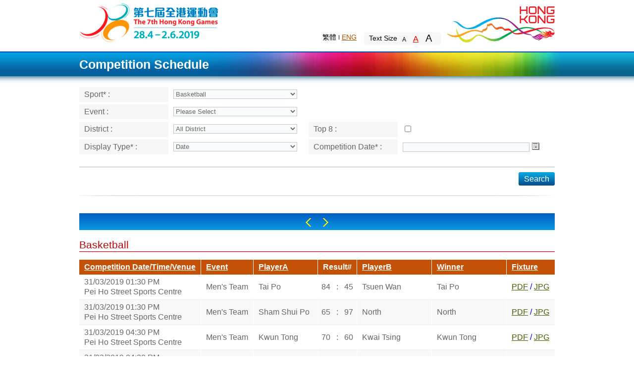

--- FILE ---
content_type: text/html;charset=utf-8
request_url: https://www3.lcsd.gov.hk/hkg_public_7th/competitionSchedule_EN.do?d-sort-s=EVENTNAME_EN&sportId=3&d-page-p=2&districtId=0&action_type=Search&gamesYear=2019&d-dir-d=asc&display=day&d-searchid-s=186a2
body_size: 33862
content:
<!DOCTYPE HTML PUBLIC "-//W3C//DTD HTML 4.01 Transitional//EN" "http://www.w3.org/TR/html4/loose.dtd">











<html xmlns="http://www.w3.org/1999/xhtml" xml:lang="en" lang="en">
<head>
<meta http-equiv="Content-Type" content="text/html; charset=utf-8">
<title>Competition Schedule</title>
<base href="https://www3.lcsd.gov.hk:443/hkg_public_7th/">


<base href="https://www3.lcsd.gov.hk:443/hkg_public_7th/" >
<META http-equiv="Content-Style-Type" content="text/css">
<META http-equiv="Content-Script-Type" content="type">
<script type="text/javascript" src="js/jquery-1.7.2.js"></script>
<script type="text/javascript" src="css/filemanager/template/common/js/jquery-1.10.2.min.js"></script>
<script type="text/javascript" src="css/filemanager/template/common/js/jquery-ui.js"></script>
<script type="text/javascript" src="css/filemanager/template/common/js/jq_control.js"></script>
<script type="text/javascript" src="css/filemanager/template/common/js/common.js"></script>
<script type="text/javascript" src="css/filemanager/template/common/js/jquery.fixedheadertable.js"></script>
<script type="text/javascript" src="js/checkValidation.js"></script>
<script type="text/javascript" src="js/common.js"></script>
<script type="text/javascript" src="js/option.js"></script>		

<link href="css/filemanager/template/en/css/style.css" rel="stylesheet" type="text/css" media="screen,print">
 <script type="text/javascript">
 		function downloadmsg() {
			var cE ="en";
	        gamesId = '2019';
	        var sportId = '3';
	        var eventId = '';
			if(gamesId==null&&sportId==null){
				changeYearOnSchedule(cE);
			}else{
				changeYearOnSchedule(cE,gamesId,sportId,eventId);
			}
			
			var display = $("#type").val();
			if (display !="date") {	
				$("#divDate").css("display", "none");
			}
			  var alertMsg = $.trim($("#alertMsg").text());
				 
			  var text = alertMsg.replace(/^\s*/, "").replace(/\s*$/, "");
			  if (alertMsg != "" && !isEmpty(text)) {
				  alert(alertMsg);
			  }
		}  
	function init() {









		downloadmsg();
		$("#list th").attr("tabindex",0);
		$("#list th.sortable").removeAttr("tabindex");
		$("#list td").attr("tabindex",0);
	}
function selcetCalender(){
	var date = '';
	if(!isEmpty($("#datepicker").val())&&$("#type").val()=='month'){
		var month = $("#datepicker").val().split('/')[0];
		var monthNew = (month!='01'?parseInt(month)-1:parseInt(month));
		monthNew = (monthNew.length>1?monthNew:'0'+monthNew);
		var datepickerVal = $("#datepicker").val().replace(month,monthNew);
		date = '01/'+datepickerVal;
	}
	var da = new Array();	
	var dm = new Array();	
	var dd = new Array();	
	//var gameId=$("#ddGamesYear").val();
	
	$.get("games.do", {"gameId": gamesId}, 
			function(data){
		if(data!=null&&data.length!=0){
			da= data.split("$");
			var d=da[0];
			var	m=da[1];
			dd=d.split("@");
			dm=m.split("@");
			var start = dd[0].split("/");
			var end = dd[1].split("/");
			var startDate = new Date(start[2], start[1]-1, start[0]);
			var endDate = new Date(end[2], end[1]-1, end[0]);
	
			
			var display=$("#type").val();
			
			if(display=="date" || display=="week"){
				var format = "dd/mm/yy";
				$.datepicker.formatDate(format)
				$("#datepicker").datepicker('destroy');
				$( "#datepicker" ).datepicker({
					minDate: startDate,
					maxDate: endDate,
					dateFormat: format
				});
	
			}else if(display=="month"){	
				var format = "mm/yy";
				$.datepicker.formatDate(format)
				$("#datepicker").datepicker('destroy');
				if(!isEmpty($("#datepicker").val())){
					$("#datepicker").datepicker({
						defaultDate:toDate(date),
						minDate: startDate,
						maxDate: endDate,
						dateFormat: format
					});	
				}else{
					$("#datepicker").datepicker({
						defaultDate:startDate,
						minDate: startDate,
						maxDate: endDate,
						dateFormat: format
					});	
				}				
			}
		}else{
			var display=$("#type").val();
			var format = "dd/mm/yy";
			if(display=="date" || display=="week"){
				format = "dd/mm/yy";
			}else if(display=="month"){
				format = "mm/yy";
				
			}
			$.datepicker.formatDate(format)
			$("#datepicker").datepicker('destroy');
			$( "#datepicker" ).datepicker({
				dateFormat: format
			});					
		}	
		$("#datepicker").focus();
	});	
}

function selectDisplay(){
	$("#datepicker").val("");
}
function searchCompetiton(){

	if ($("#ddDistrict").val() == null|| $("#ddDistrict").val() == "null"
			|| $("#ddDistrict").val() == ''
			|| isNaN($("#ddSport").val())||$("#ddSport").val()==null||$("#ddSport").val()=='') {
		alert("Please select sport!");
	} else if($("#datepicker").val()== null
			|| $("#datepicker").val() == ''){
		alert("The competition date cannot be empty.");
	}else{
		var isTop=document.getElementById("top");
	
		if(isTop.checked){
			$("#isTop").val("Y");
		}else{
			$("#isTop").attr("checked",true);
			$("#isTop").val("N");
		}
		
		$("#action_type").val ("Search");
		$("#date_type").val ("date_type");
		$("form")[0].submit();
	}
}
function toDate(str){    
var sd=str.split("/");    
return new Date(sd[2],sd[1],sd[0]);
}


function addDate(){
	var addDateTime=$.trim($("#addDate").text());
	var isTop=document.getElementById("top");
	
	if(isTop.checked){
		$("#isTop").val("Y");
	}else{
		$("#isTop").val(null);
	}
	$("#action_type").val ("Search");
	$("#date_type").val ("Add");
	$("#addDateTime").val (addDateTime);
	
	
	var da = new Array();		
	var dd = new Array();	
	//var gameId=$("#ddGamesYear").val();
	
	$.get("games.do", {"gameId":gamesId}, 
			function(data){
			if(data!=null){
				
			da= data.split("$");
			var d=da[0];
			dd=d.split("@");
			var endDate=dd[1];
		 
			var ed=toDate(endDate);
		   
			var addDate=toDate(addDateTime);
		
				if(ed>addDate){
					if ($("#ddDistrict").val() == null
								|| $("#ddDistrict").val() == ''
								|| isNaN($("#ddSport").val())||$("#ddSport").val()==null||$("#ddSport").val()=='') {
							alert("Please select sport!");
						} else if($("#datepicker").val()== null
								|| $("#datepicker").val() == ''){
							alert("The competition date cannot be empty.");
						}else{
							$("form")[0].submit();
						};
					}else{
						alert("Maximum time is not greater than "+endDate+".");
					};
			
		};	
		});	
	
}
function minusDate(){
	var addDateTime=$.trim($("#addDate").text());
	var isTop=document.getElementById("top");
	if(isTop.checked){
		$("#isTop").val("Y");
	}else{
		$("#isTop").val(null);
	}
	$("#action_type").val ("Search");
	$("#date_type").val ("Minus");
	$("#addDateTime").val (addDateTime);
	
	var da = new Array();		
	var dd = new Array();	
	//var gameId=$("#ddGamesYear").val();
	
	$.get("games.do", {"gameId": gamesId}, 
			function(data){
			if(data!=null){
				
			da= data.split("$");
			var d=da[0];
			dd=d.split("@");
			var startDate=dd[0];
			var sd=toDate(startDate);
			var midate=toDate(addDateTime);	
				if(sd<midate){
					if ($("#ddDistrict").val() == null
								|| $("#ddDistrict").val() == ''
								|| isNaN($("#ddSport").val())||$("#ddSport").val()==null||$("#ddSport").val()=='') {
							alert("Please select sport!");
						} else if($("#datepicker").val()== null
								|| $("#datepicker").val() == ''){
							alert("The competition date cannot be empty.");
						}else{
							$("form")[0].submit();
						};
					}else{
						alert("The minimum time not less than "+startDate+".");
					};
			
		};	
		});	

}

function changeGamesYear(){
var cE ="en";
changeYearOnSchedule(cE);
selectDisplay();
}
function getChangeSport(year){
showTheHeat();
var cE ="en";
changeSport(cE,year);
};		
	function showTheHeat(){
		var sportId = $("#ddSport").val();
		if(sportId==$("#ddSport").get(0).options[0].value){
			$("#heatNameTD").addClass("hiddenStyle");
			$("#heatValueTD").addClass("hiddenStyle");
		}else{
			$.get("sport.do", {"action_type":"getSportType","sportId": sportId}, function(data){
					if(data!=null){
						if(data=='R'){
							$("#heatNameTD").removeClass();
							$("#heatValueTD").removeClass();
						}else{
							$("#heatNameTD").addClass("hiddenStyle");
							$("#heatValueTD").addClass("hiddenStyle");
						}
					}
			});
		}
	}			
	 </script> 
	 <style type="text/css">
		.hiddenStyle{
			display:none;
		}
	</style>  
</head>
<body onload="init()">
   <div id="sizecontrol">
			<div id="wrapper">
				<!DOCTYPE HTML PUBLIC "-//W3C//DTD HTML 4.01 Transitional//EN" "http://www.w3.org/TR/html4/loose.dtd">


<html xmlns="http://www.w3.org/1999/xhtml" xml:lang="en" lang="en">
  <head>
  	<meta http-equiv="Content-Type" content="text/html; charset=utf-8">
    <base href="https://www3.lcsd.gov.hk:443/hkg_public_7th/">
    <title>header</title>
    <link href="css/filemanager/template/en/css/style.css" rel="stylesheet" type="text/css" media="screen,print">
  </head>
  
  <body>
    	<div id="top_wrap">
			<div id="top_zone">
				<a id="hkgames_logo" href="http://www.hongkonggames.hk/hkg2017/en.html" >The 6th Hong Kong Games</a>
				<div class="clearfix" id="nav_zone">
					<div class="f_right"><a id="brandhk_logo" target="_blank" title="Brand Hong Kong" href="http://www.brandhk.gov.hk/en/">Brand Hong Kong</a></div>
					<div class="f_right">
						<!-- <div style="margin-top:30px;" class="clearfix">
							<div class="clearfix" id="search_field">
								<form>
									<label class="accessbility" for="query">Search</label>
									<input type="text" name="query" id="query" class="topfield_input" value="Search" autocomplete="off">
									<a href="javascript:search();" class="search_btn" title="Search">Search</a>
								</form>
							</div>
							<a title="Share" id="share_btn" href="javascript:">Share
								<div id="sharebox"><img usemap="#sharemap" alt="Share icons" title="Share icons" src="http://dev01.devprj.com/hkgames/filemanager/template/common/images/share_icon.png"></div>
							</a>
						</div> -->
						<div style="margin-top:65px;" class="clearfix">
							<div class="f_right" id="textsize_wrap">
								<ul id="textsize_nav">
									<li>Text Size</li>
									<li class="font_control">
									<a alt="Default Font Size" title="Default Font Size" class="" id="txt_s" href="javascript:changeFontSize(1);">A</a>
									<a alt="Larger Font Size" title="Larger Font Size" class="selected" id="txt_m" href="javascript:changeFontSize(2);">A</a>
									<a alt="Largest Font Size" title="Largest Font Size" class="" id="txt_l" href="javascript:changeFontSize(3);">A</a>
									</li>
								</ul>
							</div>
							<ul class="f_right" id="lang_nav">
								<li class="tc"><a href="javascript:SwitchLang(2);" alt="繁體" title="繁體">繁體</a></li>
								<li class="en"><a class="selected" href="javascript:SwitchLang(1);" alt="ENG" title="ENG">ENG</a></li>
								<!-- <li><a href="javascript:mobileSwitch('en');">Mobile</a></li>
								<li><a href="javascript:">Site Map</a></li> -->
							</ul>
						</div>
					</div>
				</div>
			</div>
		</div>
  </body>
</html>

				<div id="middle_wrap">
						<div id="title">
							<div id="title_inner">
								<div>Competition Schedule</div>
							</div>
						</div>
						<div id="content">
		  					<!DOCTYPE HTML PUBLIC "-//W3C//DTD HTML 4.01 Transitional//EN" "http://www.w3.org/TR/html4/loose.dtd">










<html xmlns="http://www.w3.org/1999/xhtml" xml:lang="en" lang="en">
<head>
<meta http-equiv="Content-Type" content="text/html; charset=utf-8">
<title>Competition Schedule</title>
<base href="https://www3.lcsd.gov.hk:443/hkg_public_7th/">


<base href="https://www3.lcsd.gov.hk:443/hkg_public_7th/" >
<META http-equiv="Content-Style-Type" content="text/css">
<META http-equiv="Content-Script-Type" content="type">
<script type="text/javascript" src="js/jquery-1.7.2.js"></script>
<script type="text/javascript" src="css/filemanager/template/common/js/jquery-1.10.2.min.js"></script>
<script type="text/javascript" src="css/filemanager/template/common/js/jquery-ui.js"></script>
<script type="text/javascript" src="css/filemanager/template/common/js/jq_control.js"></script>
<script type="text/javascript" src="css/filemanager/template/common/js/common.js"></script>
<script type="text/javascript" src="css/filemanager/template/common/js/jquery.fixedheadertable.js"></script>
<script type="text/javascript" src="js/checkValidation.js"></script>
<script type="text/javascript" src="js/common.js"></script>
<script type="text/javascript" src="js/option.js"></script>		

<link href="css/filemanager/template/en/css/style.css" rel="stylesheet" type="text/css" media="screen,print">
</head>
<body>		
		<form name="CompetitionForm" method="get" action="/hkg_public_7th/competitionSchedule_EN.do" id="CompetitionForm">
		<input type="hidden" name="gamesYear" value="2019" id="gamesID">
        <input type="hidden" name="eventName" value="" id="eventName"/>
       	<label for="alertMsg" style="display:none">&nbsp;</label>
 		<textarea id="alertMsg" style="display:none" cols="0" rows="0">
 		  
		  
		</textarea>
	
		<table class="tbl_type1" cellpadding="0" cellspacing="0">
			<tr valign="top">
				<th style="width:160px;">
					<label for="ddSport">
						Sport* 
						:
					</label>
				</th>
				<td colspan="3" style="width:270px;">
					<select name="sportId" onchange="getChangeSport('2019')" style="width:250px" class="dropdown" id="ddSport"><option value="null">Please Select</option>
</select>
				</td>
			</tr>
			<tr valign="top">
				<th>
					<label for="ddEvent">
						Event 
						:
					</label>
				</th>
				<td>
					<select name="eventCode" onchange="getRecordType()" style="width:250px" class="dropdown" id="ddEvent"><option value="null">Please Select</option>
</select>
				</td>
				<th id="heatNameTD" class="hiddenStyle" style="width:160px;">
					Heat
				</th>
				<td>
					<input type="text" name="heat" id="heatValueTD" style="width:250px" class="hiddenStyle"/>
				</td>
			</tr>
			<tr valign="top">
				<th>
					<label for="ddDistrict">
						District 
						:
					</label>
				</th>
				<td>
					<select name="districtId" onchange="gModifiedInd=true;" style="width:250px" class="dropdown" id="ddDistrict"><option value="0" selected="selected">All District</option>
<option value="1">Central &amp; Western</option>
<option value="2">Eastern</option>
<option value="10">Islands</option>
<option value="5">Kowloon City</option>
<option value="11">Kwai Tsing</option>
<option value="6">Kwun Tong</option>
<option value="12">North</option>
<option value="13">Sai Kung</option>
<option value="14">Sha Tin</option>
<option value="7">Sham Shui Po</option>
<option value="3">Southern</option>
<option value="15">Tai Po</option>
<option value="16">Tsuen Wan</option>
<option value="17">Tuen Mun</option>
<option value="4">Wan Chai</option>
<option value="8">Wong Tai Sin</option>
<option value="9">Yau Tsim Mong</option>
<option value="18">Yuen Long</option>
</select>
				</td>
				<th style="width:160px;">
					Top 8
					:
				</th>
				<td>
					
			    		
			    		
						 	<input type="checkbox"  id="top">
			    		
			    	
			    	<label for="top">&nbsp;</label>
				</td>
			</tr>
			<tr valign="top">
				<th>
					<label for="type">
						Display Type* 
						:
					</label>
				</th>
				<td>
					<select name="display" onclick="selectDisplay()" style="width:250px" id="type"><option value="date">Date</option>
		  				<option value="week">Week</option>
		  				<option value="month">Month</option></select>
  				</td>
				<th>
					<label for="datepicker">
						Competition Date* 
						:
					</label>
				</th>
				<td>
					<input type="text" name="dateTime" id="datepicker" value="" style="width:250px" readonly/>
					<a href="javascript:selcetCalender();" class="btn_calendar">
					    <span><span>Calendar</span></span>
					</a>
				</td>
			</tr>		
		</table>
		<div class="hr1"></div>
		<div class="clearfix">
			<a href="javascript:searchCompetiton();" class="btn_blue f_right"><span><span>Search</span></span></a>
		</div>
		<div class="hr2"></div>
		<input type="hidden" name="isTop" value="" id="isTop">
		<input type="hidden" name="action_type" value="Search" id="action_type">
		<input type="hidden" name="date_type" value="" id="date_type">
		<input type="hidden" name="addDateTime" value="" id="addDateTime">
		</form>
</body>
</html>
		  					<div class="blue_bar" id="divDate">
								<a href="javascript:minusDate();" class="left_arrow">Left</a>
								<span id="addDate"></span>
								<a href="javascript:addDate();" class="right_arrow">Right</a>
							</div>
							<h1 class="red_line"></h1>
							
<table id="list" class="tbl_type2">
<thead>
<tr>
<th class="sortable">
<a href="competitionSchedule_EN.do?sportId=3&amp;d-sort-s=DATETIME&amp;districtId=0&amp;action_type=Search&amp;display=day&amp;d-dir-d=asc&amp;gamesYear=2019&amp;d-searchid-s=186a2">Competition Date/Time/Venue</a></th>
<th class="sortable sorted order1">
<a href="competitionSchedule_EN.do?sportId=3&amp;d-sort-s=EVENTNAME_EN&amp;districtId=0&amp;action_type=Search&amp;display=day&amp;d-dir-d=desc&amp;gamesYear=2019&amp;d-searchid-s=186a2">Event</a></th>
<th class="sortable">
<a href="competitionSchedule_EN.do?sportId=3&amp;d-sort-s=COMPETITOR_A&amp;districtId=0&amp;action_type=Search&amp;display=day&amp;d-dir-d=asc&amp;gamesYear=2019&amp;d-searchid-s=186a2">PlayerA</a></th>
<th>Result#</th>
<th class="sortable">
<a href="competitionSchedule_EN.do?sportId=3&amp;d-sort-s=COMPETITOR_B&amp;districtId=0&amp;action_type=Search&amp;display=day&amp;d-dir-d=asc&amp;gamesYear=2019&amp;d-searchid-s=186a2">PlayerB</a></th>
<th class="sortable">
<a href="competitionSchedule_EN.do?sportId=3&amp;d-sort-s=COMPETITION_WINNER&amp;districtId=0&amp;action_type=Search&amp;display=day&amp;d-dir-d=asc&amp;gamesYear=2019&amp;d-searchid-s=186a2">Winner</a></th>
<th class="sortable">
<a href="competitionSchedule_EN.do?sportId=3&amp;d-sort-s=DATETIME&amp;districtId=0&amp;action_type=Search&amp;display=day&amp;d-dir-d=asc&amp;gamesYear=2019&amp;d-searchid-s=186a2">Fixture</a></th></tr></thead>
<tbody>
<tr class="odd">
<td>
									<div style="width: inherit;">
														
										
										31/03/2019 01:30 PM<br/>Pei Ho Street Sports Centre
									</div>
								</td>
<td>
									Men's Team
								</td>
<td>
									Tai Po
								</td>
<td style="text-align:center; padding: 0;">									
									<div style ="text-align:center; padding: 0; margin: 0;" >
										84&nbsp;&nbsp;
										:
										&nbsp;&nbsp;45<br/>
										
									</div>
								</td>
<td>
									Tsuen Wan
								</td>
<td>
									Tai Po
								</td>
<td>
									
									<a href="generateFixture_EN.do?action_type=downLoad&gameId=4&sportId=3&eventId=290&fileType=pdf&language=EN&dateTime=&isTop=&date_type=&districtId=0&display=day&addDateTime=">PDF</a>
									<font color="blue">/</font>
									<a href="generateFixture_EN.do?action_type=downLoad&gameId=4&sportId=3&eventId=290&fileType=jpg&language=EN&dateTime=&isTop=&date_type=&districtId=0&display=day&addDateTime=">JPG</a>
									
													
								</td></tr>
<tr class="even">
<td>
									<div style="width: inherit;">
														
										
										31/03/2019 01:30 PM<br/>Pei Ho Street Sports Centre
									</div>
								</td>
<td>
									Men's Team
								</td>
<td>
									Sham Shui Po
								</td>
<td style="text-align:center; padding: 0;">									
									<div style ="text-align:center; padding: 0; margin: 0;" >
										65&nbsp;&nbsp;
										:
										&nbsp;&nbsp;97<br/>
										
									</div>
								</td>
<td>
									North
								</td>
<td>
									North
								</td>
<td>
									
									<a href="generateFixture_EN.do?action_type=downLoad&gameId=4&sportId=3&eventId=290&fileType=pdf&language=EN&dateTime=&isTop=&date_type=&districtId=0&display=day&addDateTime=">PDF</a>
									<font color="blue">/</font>
									<a href="generateFixture_EN.do?action_type=downLoad&gameId=4&sportId=3&eventId=290&fileType=jpg&language=EN&dateTime=&isTop=&date_type=&districtId=0&display=day&addDateTime=">JPG</a>
									
													
								</td></tr>
<tr class="odd">
<td>
									<div style="width: inherit;">
														
										
										31/03/2019 04:30 PM<br/>Pei Ho Street Sports Centre
									</div>
								</td>
<td>
									Men's Team
								</td>
<td>
									Kwun Tong
								</td>
<td style="text-align:center; padding: 0;">									
									<div style ="text-align:center; padding: 0; margin: 0;" >
										70&nbsp;&nbsp;
										:
										&nbsp;&nbsp;60<br/>
										
									</div>
								</td>
<td>
									Kwai Tsing
								</td>
<td>
									Kwun Tong
								</td>
<td>
									
									<a href="generateFixture_EN.do?action_type=downLoad&gameId=4&sportId=3&eventId=290&fileType=pdf&language=EN&dateTime=&isTop=&date_type=&districtId=0&display=day&addDateTime=">PDF</a>
									<font color="blue">/</font>
									<a href="generateFixture_EN.do?action_type=downLoad&gameId=4&sportId=3&eventId=290&fileType=jpg&language=EN&dateTime=&isTop=&date_type=&districtId=0&display=day&addDateTime=">JPG</a>
									
													
								</td></tr>
<tr class="even">
<td>
									<div style="width: inherit;">
														
										
										31/03/2019 04:30 PM<br/>Pei Ho Street Sports Centre
									</div>
								</td>
<td>
									Men's Team
								</td>
<td>
									Wan Chai
								</td>
<td style="text-align:center; padding: 0;">									
									<div style ="text-align:center; padding: 0; margin: 0;" >
										57&nbsp;&nbsp;
										:
										&nbsp;&nbsp;69<br/>
										
									</div>
								</td>
<td>
									Kowloon City
								</td>
<td>
									Kowloon City
								</td>
<td>
									
									<a href="generateFixture_EN.do?action_type=downLoad&gameId=4&sportId=3&eventId=290&fileType=pdf&language=EN&dateTime=&isTop=&date_type=&districtId=0&display=day&addDateTime=">PDF</a>
									<font color="blue">/</font>
									<a href="generateFixture_EN.do?action_type=downLoad&gameId=4&sportId=3&eventId=290&fileType=jpg&language=EN&dateTime=&isTop=&date_type=&districtId=0&display=day&addDateTime=">JPG</a>
									
													
								</td></tr>
<tr class="odd">
<td>
									<div style="width: inherit;">
														
										
										07/04/2019 10:30 AM<br/>Pei Ho Street Sports Centre
									</div>
								</td>
<td>
									Men's Team
								</td>
<td>
									Sha Tin
								</td>
<td style="text-align:center; padding: 0;">									
									<div style ="text-align:center; padding: 0; margin: 0;" >
										77&nbsp;&nbsp;
										:
										&nbsp;&nbsp;86<br/>
										
									</div>
								</td>
<td>
									Central & Western
								</td>
<td>
									Central & Western
								</td>
<td>
									
									<a href="generateFixture_EN.do?action_type=downLoad&gameId=4&sportId=3&eventId=290&fileType=pdf&language=EN&dateTime=&isTop=&date_type=&districtId=0&display=day&addDateTime=">PDF</a>
									<font color="blue">/</font>
									<a href="generateFixture_EN.do?action_type=downLoad&gameId=4&sportId=3&eventId=290&fileType=jpg&language=EN&dateTime=&isTop=&date_type=&districtId=0&display=day&addDateTime=">JPG</a>
									
													
								</td></tr>
<tr class="even">
<td>
									<div style="width: inherit;">
														
										
										07/04/2019 10:30 AM<br/>Pei Ho Street Sports Centre
									</div>
								</td>
<td>
									Men's Team
								</td>
<td>
									Yau Tsim Mong
								</td>
<td style="text-align:center; padding: 0;">									
									<div style ="text-align:center; padding: 0; margin: 0;" >
										68&nbsp;&nbsp;
										:
										&nbsp;&nbsp;88<br/>
										
									</div>
								</td>
<td>
									Eastern
								</td>
<td>
									Eastern
								</td>
<td>
									
									<a href="generateFixture_EN.do?action_type=downLoad&gameId=4&sportId=3&eventId=290&fileType=pdf&language=EN&dateTime=&isTop=&date_type=&districtId=0&display=day&addDateTime=">PDF</a>
									<font color="blue">/</font>
									<a href="generateFixture_EN.do?action_type=downLoad&gameId=4&sportId=3&eventId=290&fileType=jpg&language=EN&dateTime=&isTop=&date_type=&districtId=0&display=day&addDateTime=">JPG</a>
									
													
								</td></tr>
<tr class="odd">
<td>
									<div style="width: inherit;">
														
										
										07/04/2019 01:30 PM<br/>Pei Ho Street Sports Centre
									</div>
								</td>
<td>
									Men's Team
								</td>
<td>
									North
								</td>
<td style="text-align:center; padding: 0;">									
									<div style ="text-align:center; padding: 0; margin: 0;" >
										101&nbsp;&nbsp;
										:
										&nbsp;&nbsp;74<br/>
										
									</div>
								</td>
<td>
									Tai Po
								</td>
<td>
									North
								</td>
<td>
									
									<a href="generateFixture_EN.do?action_type=downLoad&gameId=4&sportId=3&eventId=290&fileType=pdf&language=EN&dateTime=&isTop=&date_type=&districtId=0&display=day&addDateTime=">PDF</a>
									<font color="blue">/</font>
									<a href="generateFixture_EN.do?action_type=downLoad&gameId=4&sportId=3&eventId=290&fileType=jpg&language=EN&dateTime=&isTop=&date_type=&districtId=0&display=day&addDateTime=">JPG</a>
									
													
								</td></tr>
<tr class="even">
<td>
									<div style="width: inherit;">
														
										
										07/04/2019 01:30 PM<br/>Pei Ho Street Sports Centre
									</div>
								</td>
<td>
									Men's Team
								</td>
<td>
									Sham Shui Po
								</td>
<td style="text-align:center; padding: 0;">									
									<div style ="text-align:center; padding: 0; margin: 0;" >
										60&nbsp;&nbsp;
										:
										&nbsp;&nbsp;75<br/>
										
									</div>
								</td>
<td>
									Islands
								</td>
<td>
									Islands
								</td>
<td>
									
									<a href="generateFixture_EN.do?action_type=downLoad&gameId=4&sportId=3&eventId=290&fileType=pdf&language=EN&dateTime=&isTop=&date_type=&districtId=0&display=day&addDateTime=">PDF</a>
									<font color="blue">/</font>
									<a href="generateFixture_EN.do?action_type=downLoad&gameId=4&sportId=3&eventId=290&fileType=jpg&language=EN&dateTime=&isTop=&date_type=&districtId=0&display=day&addDateTime=">JPG</a>
									
													
								</td></tr>
<tr class="odd">
<td>
									<div style="width: inherit;">
														
										
										07/04/2019 04:30 PM<br/>Pei Ho Street Sports Centre
									</div>
								</td>
<td>
									Men's Team
								</td>
<td>
									Sai Kung
								</td>
<td style="text-align:center; padding: 0;">									
									<div style ="text-align:center; padding: 0; margin: 0;" >
										68&nbsp;&nbsp;
										:
										&nbsp;&nbsp;69<br/>
										
									</div>
								</td>
<td>
									Tuen Mun
								</td>
<td>
									Tuen Mun
								</td>
<td>
									
									<a href="generateFixture_EN.do?action_type=downLoad&gameId=4&sportId=3&eventId=290&fileType=pdf&language=EN&dateTime=&isTop=&date_type=&districtId=0&display=day&addDateTime=">PDF</a>
									<font color="blue">/</font>
									<a href="generateFixture_EN.do?action_type=downLoad&gameId=4&sportId=3&eventId=290&fileType=jpg&language=EN&dateTime=&isTop=&date_type=&districtId=0&display=day&addDateTime=">JPG</a>
									
													
								</td></tr>
<tr class="even">
<td>
									<div style="width: inherit;">
														
										
										07/04/2019 04:30 PM<br/>Pei Ho Street Sports Centre
									</div>
								</td>
<td>
									Men's Team
								</td>
<td>
									Southern
								</td>
<td style="text-align:center; padding: 0;">									
									<div style ="text-align:center; padding: 0; margin: 0;" >
										58&nbsp;&nbsp;
										:
										&nbsp;&nbsp;70<br/>
										
									</div>
								</td>
<td>
									Yuen Long
								</td>
<td>
									Yuen Long
								</td>
<td>
									
									<a href="generateFixture_EN.do?action_type=downLoad&gameId=4&sportId=3&eventId=290&fileType=pdf&language=EN&dateTime=&isTop=&date_type=&districtId=0&display=day&addDateTime=">PDF</a>
									<font color="blue">/</font>
									<a href="generateFixture_EN.do?action_type=downLoad&gameId=4&sportId=3&eventId=290&fileType=jpg&language=EN&dateTime=&isTop=&date_type=&districtId=0&display=day&addDateTime=">JPG</a>
									
													
								</td></tr></tbody></table><span id="pagebanner" class="pagebanner">Record <b>11</b>-<b>20</b> (Total <b>88</b> record(s))</span><div class="paging_wrap"><a href="competitionSchedule_EN.do?d-sort-s=EVENTNAME_EN&amp;sportId=3&amp;d-page-p=1&amp;districtId=0&amp;action_type=Search&amp;gamesYear=2019&amp;d-dir-d=asc&amp;display=day&amp;d-searchid-s=186a2" class="btn_blue_small"><span><span>First</span></span></a> &nbsp; <a href="competitionSchedule_EN.do?d-sort-s=EVENTNAME_EN&amp;sportId=3&amp;d-page-p=1&amp;districtId=0&amp;action_type=Search&amp;gamesYear=2019&amp;d-dir-d=asc&amp;display=day&amp;d-searchid-s=186a2" class="btn_blue_small"><span><span>Prev</span></span></a> &nbsp; <a href="competitionSchedule_EN.do?d-sort-s=EVENTNAME_EN&amp;sportId=3&amp;d-page-p=1&amp;districtId=0&amp;action_type=Search&amp;gamesYear=2019&amp;d-dir-d=asc&amp;display=day&amp;d-searchid-s=186a2" title="Go to page 1">1</a>&nbsp;| <strong>2</strong>&nbsp;| <a href="competitionSchedule_EN.do?d-sort-s=EVENTNAME_EN&amp;sportId=3&amp;d-page-p=3&amp;districtId=0&amp;action_type=Search&amp;gamesYear=2019&amp;d-dir-d=asc&amp;display=day&amp;d-searchid-s=186a2" title="Go to page 3">3</a>&nbsp;| <a href="competitionSchedule_EN.do?d-sort-s=EVENTNAME_EN&amp;sportId=3&amp;d-page-p=4&amp;districtId=0&amp;action_type=Search&amp;gamesYear=2019&amp;d-dir-d=asc&amp;display=day&amp;d-searchid-s=186a2" title="Go to page 4">4</a>&nbsp;| <a href="competitionSchedule_EN.do?d-sort-s=EVENTNAME_EN&amp;sportId=3&amp;d-page-p=5&amp;districtId=0&amp;action_type=Search&amp;gamesYear=2019&amp;d-dir-d=asc&amp;display=day&amp;d-searchid-s=186a2" title="Go to page 5">5</a>&nbsp;| <a href="competitionSchedule_EN.do?d-sort-s=EVENTNAME_EN&amp;sportId=3&amp;d-page-p=6&amp;districtId=0&amp;action_type=Search&amp;gamesYear=2019&amp;d-dir-d=asc&amp;display=day&amp;d-searchid-s=186a2" title="Go to page 6">6</a>&nbsp;| <a href="competitionSchedule_EN.do?d-sort-s=EVENTNAME_EN&amp;sportId=3&amp;d-page-p=7&amp;districtId=0&amp;action_type=Search&amp;gamesYear=2019&amp;d-dir-d=asc&amp;display=day&amp;d-searchid-s=186a2" title="Go to page 7">7</a>&nbsp;| <a href="competitionSchedule_EN.do?d-sort-s=EVENTNAME_EN&amp;sportId=3&amp;d-page-p=8&amp;districtId=0&amp;action_type=Search&amp;gamesYear=2019&amp;d-dir-d=asc&amp;display=day&amp;d-searchid-s=186a2" title="Go to page 8">8</a> &nbsp; <a href="competitionSchedule_EN.do?d-sort-s=EVENTNAME_EN&amp;sportId=3&amp;d-page-p=3&amp;districtId=0&amp;action_type=Search&amp;gamesYear=2019&amp;d-dir-d=asc&amp;display=day&amp;d-searchid-s=186a2" class="btn_blue_small"><span><span>Next</span></span></a> &nbsp; <a href="competitionSchedule_EN.do?d-sort-s=EVENTNAME_EN&amp;sportId=3&amp;d-page-p=9&amp;districtId=0&amp;action_type=Search&amp;gamesYear=2019&amp;d-dir-d=asc&amp;display=day&amp;d-searchid-s=186a2" class="btn_blue_small"><span><span>Last</span></span></a> </div>
							<br/>
							<br/>
							
								<label class="remarks">
									#: The competition results of badminton, table tennis, tennis and volleyball are recorded in unit of set;<br>&nbsp;&nbsp;&nbsp;&nbsp;The competition results of basketball and futsal are recorded in unit of score.
								</label>
							
					</div>
				</div>
				<div id="push"></div>
			</div>
			



<!DOCTYPE HTML>
<html xmlns="http://www.w3.org/1999/xhtml" xml:lang="en" lang="en">
  <head>
    <base href="https://www3.lcsd.gov.hk:443/hkg_public_7th/">
    <title></title>
     <link href="css/filemanager/template/en/css/style.css" rel="stylesheet" type="text/css" media="screen,print">
  </head>
<body>  
<div id="footer_wrap">
	<div id="footer">
		<div id="footer_left">2018 - 2019 &copy; <a title="This link will open in new window" target="_blank" href="http://www.lcsd.gov.hk/en/notice.php">Important notices</a> | <a title="This link will open in new window" target="_blank" href="http://www.lcsd.gov.hk/en/info_pdo.php">Privacy policy</a><br><span style="display:none;" class="review">Last review date:<span id="div_reviewdate"></span></span><span style="display:none;" class="revision">Last revision date:<span id="div_revisiondate">1 February 2019</span></span></div>
		<div id="footer_right">
			<a class="btn_wcag" title="This link will open in new window" target="_blank" href="http://www.w3.org/WAI/WCAG2AA-Conformance"><img title="Explanation of WCAG 2.0 Level Double-A Conformance" alt="Explanation of WCAG 2.0 Level Double-A Conformance" src="css/filemanager/template/common/images/logo_w3c_wcag2.0.gif"></a>
		</div>
	</div>
</div>
</body>
</html>
		</div>
<script type="text/javascript">
	configureRevisionDate();
	loadFontSize();
</script>
  </body>
</html>

--- FILE ---
content_type: text/html;charset=UTF-8
request_url: https://www3.lcsd.gov.hk/hkg_public_7th/event.do?gamesId=2019&sportId=3
body_size: 249
content:
[{"eventNameZHHK":"請選擇","eventNameEN":"Please Select"},{"eventId":290,"eventNameZHHK":"男子隊","eventNameEN":"Men\u0027s Team","eventCode":"MT"},{"eventId":291,"eventNameZHHK":"女子隊","eventNameEN":"Women\u0027s Team","eventCode":"WT"}]

--- FILE ---
content_type: text/css
request_url: https://www3.lcsd.gov.hk/hkg_public_7th/css/filemanager/template/en/css/style.css
body_size: 346
content:
@charset "utf-8";
@import "../../common/css/core.css";
@import "../../common/css/general.css";
@import "../../common/css/content.css";
@import "../../common/css/jquery-ui.css";
@import "../../common/css/defaultTheme.css";
/*@import "../../common/css/nav.css";*/

a#brandhk_logo{
	background:url('../images/logo_hk.gif') no-repeat 0 0;
}